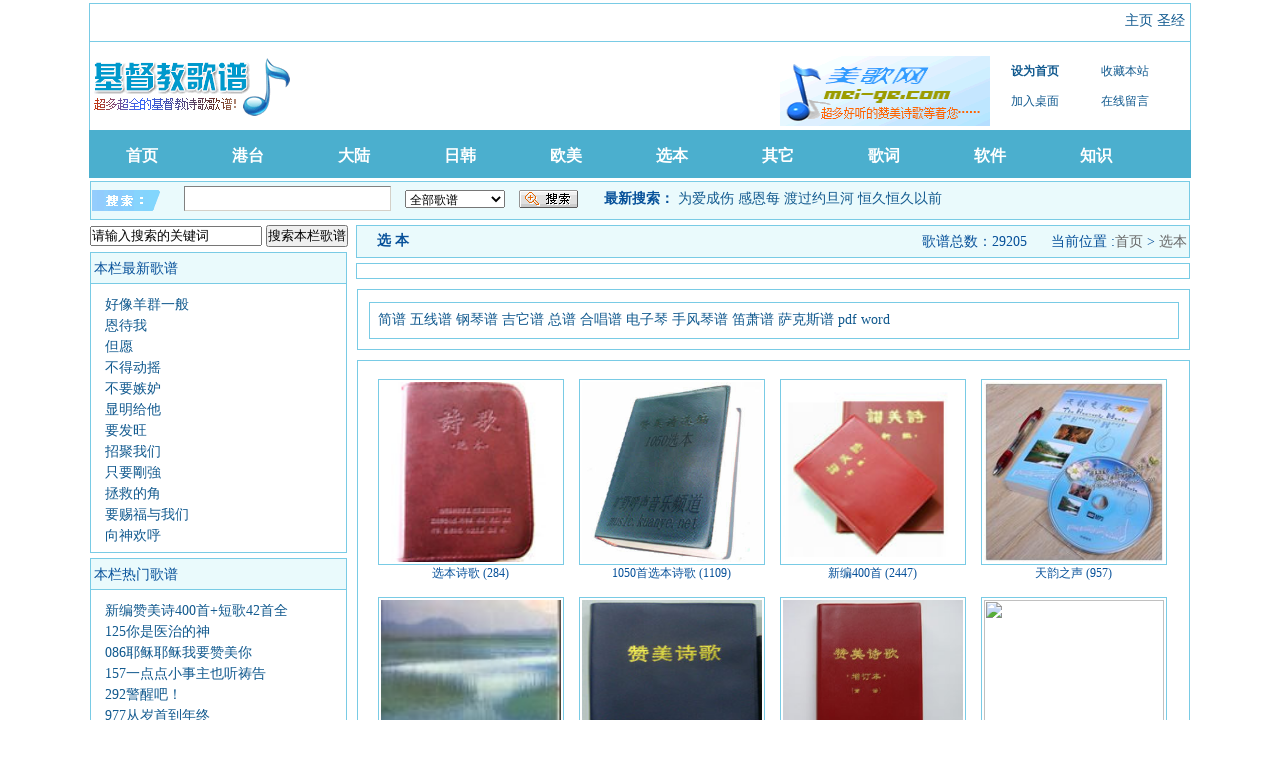

--- FILE ---
content_type: text/html
request_url: http://gepu.kyhs.me/xuanben/
body_size: 5622
content:
<!DOCTYPE HTML PUBLIC "-//W3C//DTD HTML 4.01 Transitional//EN" "http://www.w3c.org/TR/1999/REC-html401-19991224/loose.dtd">
<HTML xml:lang="zh-cn" xmlns="http://www.w3.org/1999/xhtml">
<head>
<META http-equiv="Content-Type" content="text/html; charset=gb2312">
<title>选本赞美诗歌歌谱-基督教歌谱,赞美诗歌歌谱尽在这里</title>
<META name="keywords" content="歌谱,歌词,赞美诗歌,基督教音乐,基督教歌谱">
<META name="description" content="收集最多最全的基督教赞美诗歌歌谱网站,有简谱,五线谱,吉它谱,钢琴谱,pdf,word格式歌谱等等，一个基督徒可以自己上传歌谱的地方！">
<meta http-equiv="X-UA-Compatible" content="IE=EmulateIE7" />
<meta name="applicable-device" content="pc,mobile">
<link href="/img/css.css" rel="stylesheet" type="text/css">
<link type="text/css" rel="stylesheet" href="/img/dlm-zsy.css"/>
<meta name="viewport" content="width=device-width, initial-scale=1,user-scalable=no"/>
</head>
<body>
<base target="_blank">
<div class="toplogin cbody">
	  <div class="l">&nbsp;<script src="/e/member/login/loginjs.php"></script>
      </div>
	  <div class="r">
<a href="http://www.godyabo.com">主页</a>
<a href="http://www.god66.cn">圣经</a>
</div>
  </div>

<div class="top cbody">
	<div class="toplogo"><a href="http://www.godgepu.cn/"><img src="/img/toplogo.gif" width="200" height="60" alt="" /></a></div>
  <div class="topbanner">
<script language="javascript" type="text/javascript" src="/top.js"></script></div>
	<div class="toplink">
		<ul>
			<li><a href="javascript:" onclick="this.style.behavior='url(#default#homepage)';this.setHomePage('http://www.godgepu.cn/');return(false);" style="behavior: url(#default#homepage)"><b>设为首页</b></a></li>
			<li><a href='#' onClick="javascript:window.external.AddFavorite('http://www.godgepu.cn','基督教歌谱');">收藏本站</a></li>
			<li><a href="/ico.php">加入桌面</a> </li>
		    <li><a href="/e/tool/gbook/?bid=1/">在线留言</a></li>
		</ul>
	</div>
</div>
<!--导航栏-->
<div class="dhnew">
<ul id="sddm">
<li><a href="/">首页</a></li>
<li><a href="/gangtai">港台</a></li>
<li><a href="/dalu">大陆</a></li>
<li><a href="/rihan">日韩</a></li>
<li><a href="/oumei">欧美</a></li>
<li><a href="/xuanben">选本</a></li>
<li><a href="/qt">其它</a></li>
<li><a href="/geci">歌词</a></li>
<li><a href="/soft">软件</a></li>
<li><a href="/zhipujiaoliu">知识</a></li>
</ul>
</div>
<!--搜索条-->
<div class="topsearch cbody">
      <div class="title"></div>
	  <div class="inpbox">
        <form action="/e/search/index.php" method="post" name="search_news">
          <input type="hidden" name="show" value="title,picsay" />
<input type=hidden name=tempid value="2">
<input type=hidden name=tbname value="gepu">
          <input name="keyboard" id="keyword" type="text" class="searchtxt" />
          <select name="classid" id="searchtype"><option value=0>全部歌谱</option>
<option value="36">全部歌词</option>
<option value="39">制谱文章</option>
<option value="39">制谱软件</option>
</select>
          <input name="image" type="image" src="/img/topsearch_submit.gif"/>
        </form>
      </div>
	  <div class="hots"> <strong>最新搜索：</strong> <a href='/e/search/result/?searchid=195966' target=_blank>为爱成伤</a>&nbsp;<a href='/e/search/result/?searchid=195965' target=_blank>感恩每</a>&nbsp;<a href='/e/search/result/?searchid=195964' target=_blank>渡过约旦河</a>&nbsp;<a href='/e/search/result/?searchid=195963' target=_blank>恒久恒久以前</a><br> </div>
  </div>
<div class="main cbody margintop">
<DIV class=pright>

<DIV class=iright>
<form class="search" name="searchform" method="post" action="/e/search/index.php">
<input name="keyboard" type="text"class="keyword" id="keyword" value="请输入搜索的关键词" onfocus="if(this.value=='请输入搜索的关键词'){this.value='';}"  onblur="if(this.value==''){this.value='请输入搜索的关键词';}" />
<input type="hidden" name="show" value="title,newstext">
<input type=hidden name=classid value=71>
<input class="search-btn" type="submit"value="搜索本栏歌谱" onmouseover="this.style.cursor='hand'" />
</form></DIV>
<DIV class=iright>
<DIV class=rightpages>
<DIV class=plist>本栏最新歌谱
</DIV></DIV>
<div class=rrbox><ul><li><a href="/jingwenshige/64497.html" title="好像羊群一般 点击:293">好像羊群一般</a></li><li><a href="/jingwenshige/64496.html" title="恩待我 点击:239">恩待我</a></li><li><a href="/jingwenshige/64495.html" title="但愿 点击:179">但愿</a></li><li><a href="/jingwenshige/64494.html" title="不得动摇 点击:167">不得动摇</a></li><li><a href="/jingwenshige/64056.html" title="不要嫉妒 点击:283">不要嫉妒</a></li><li><a href="/jingwenshige/64055.html" title="显明给他 点击:195">显明给他</a></li><li><a href="/jingwenshige/64054.html" title="要发旺 点击:158">要发旺</a></li><li><a href="/jingwenshige/64053.html" title="招聚我们 点击:129">招聚我们</a></li><li><a href="/jingwenshige/64052.html" title="只要剛強 点击:210">只要剛強</a></li><li><a href="/jingwenshige/63832.html" title="拯救的角 点击:286">拯救的角</a></li><li><a href="/jingwenshige/63831.html" title="要赐福与我们 点击:410">要赐福与我们</a></li><li><a href="/jingwenshige/63830.html" title="向神欢呼 点击:887">向神欢呼</a></li></ul></div>
</DIV>

<DIV class=iright>
<DIV class=rightpages>
<DIV class=plist>本栏热门歌谱
</DIV></DIV>
<div class=rrbox><ul><li><a href="/xb400/54527.html" title="新编赞美诗400首+短歌42首全部pps清晰版打包下载 点击:108656">新编赞美诗400首+短歌42首全</a></li><li><a href="/gesheng/37790.html" title="125你是医治的神 点击:87612">125你是医治的神</a></li><li><a href="/enquan/30045.html" title="086耶稣耶稣我要赞美你 点击:70066">086耶稣耶稣我要赞美你</a></li><li><a href="/linggeji/39417.html" title="157一点点小事主也听祷告 点击:62252">157一点点小事主也听祷告</a></li><li><a href="/fysg/38920.html" title="292警醒吧！ 点击:61274">292警醒吧！</a></li><li><a href="/1050/3222.html" title="977从岁首到年终 点击:58848">977从岁首到年终</a></li><li><a href="/enquan/30708.html" title="462总是走过了才知道 点击:56528">462总是走过了才知道</a></li><li><a href="/gesheng/37900.html" title="217孩子别忘了回家的路 点击:54373">217孩子别忘了回家的路</a></li><li><a href="/jingbaizanmei/47512.html" title="1197大海中的船 点击:53748">1197大海中的船</a></li><li><a href="/linggezan/32802.html" title="069祷告主能加力量 点击:51034">069祷告主能加力量</a></li><li><a href="/heipishigeben/13770.html" title="黑皮诗歌本歌谱（1218首）打包下载 点击:49750">黑皮诗歌本歌谱（1218首）打</a></li><li><a href="/xb400/8044.html" title="新编赞美诗400ppt打包下载（全国版白色） 点击:44929">新编赞美诗400ppt打包下载（</a></li></ul></div>
</DIV>
</DIV>

<DIV class=pleft>
<DIV class=thisplace>
<DIV class=title>选本</DIV>
<DIV class=placenav>歌谱总数：29205&nbsp;&nbsp;&nbsp;&nbsp;&nbsp;&nbsp;<SPAN>当前位置 :</SPAN><a href="/">首页</a>&nbsp;>&nbsp;<a href="/xuanben/">选本</a>
 </DIV></DIV>
<DIV class="picnews margintop">
<DL> </DL></DIV>

<DIV class=lmjj>
</DIV>

<DIV class=newslist>
<DIV class=pages>
<DIV class=plist>
<a href="/e/action/ListInfo.php?classid=71&tempid=18&ph=1&leixin=简谱">简谱</a>
<a href="/e/action/ListInfo.php?classid=71&tempid=18&ph=1&leixin=五线谱">五线谱</a>
<a href="/e/action/ListInfo.php?classid=71&tempid=18&ph=1&leixin=钢琴谱">钢琴谱</a>
<a href="/e/action/ListInfo.php?classid=71&tempid=18&ph=1&leixin=吉它谱">吉它谱</a>
<a href="/e/action/ListInfo.php?classid=71&tempid=18&ph=1&leixin=总谱">总谱</a>
<a href="/e/action/ListInfo.php?classid=71&tempid=18&ph=1&leixin=合唱谱">合唱谱</a>
<a href="/e/action/ListInfo.php?classid=71&tempid=18&ph=1&leixin=电子琴谱">电子琴</a>
<a href="/e/action/ListInfo.php?classid=71&tempid=18&ph=1&leixin=手风琴谱">手风琴谱</a>
<a href="/e/action/ListInfo.php?classid=71&tempid=18&ph=1&leixin=笛萧谱">笛萧谱</a>
<a href="/e/action/ListInfo.php?classid=71&tempid=18&ph=1&leixin=萨克斯谱">萨克斯谱</a>
<a href="/e/action/ListInfo.php?classid=71&tempid=18&ph=1&geshi=pdf">pdf</a>
<a href="/e/action/ListInfo.php?classid=71&tempid=18&ph=1&geshi=word">word</a>
</DIV></DIV>
</DIV>


<DIV class=zjlist>
<div style="margin-left:12px;margin-top:12px;display:inline-block;"><span><a href="/xuanbenshige/"><img src=http://112.84.125.239:1230/web/gepu777/d/file/201310/98b7389efc35da915becfc4704bfb077.jpg width=180 height=180></a>
选本诗歌 (284)</span><span><a href="/1050/"><img src=http://112.84.125.239:1230/web/gepu777/d/file/201310/1a65bb1c9e58183d2ff7e9109ed4ec98.jpg width=180 height=180></a>
1050首选本诗歌 (1109)</span><span><a href="/xb400/"><img src=http://112.84.125.239:1230/web/gepu777/d/file/201310/122c99b02f58118ea2ca0d489f6c1b6d.jpg width=180 height=180></a>
新编400首 (2447)</span><span><a href="/hexiangepu/"><img src=http://112.84.125.239:1230/web/gepu777/d/file/201310/8c3f7a6f4f673fd9a08a3394ac5c7ec4.jpg width=180 height=180></a>
天韵之声 (957)</span><span><a href="/tysg/"><img src=http://112.84.125.239:1230/web/gepu777/d/file/p/20100516/smallab5f4c77581c5edb28713491f432d65c.jpg width=180 height=180></a>
田园之歌 (662)</span><span><a href="/hmb/"><img src=http://112.84.125.239:1230/web/gepu777/d/file/201306/d973375fc11fee82334c2262f9329bc4.jpg width=180 height=180></a>
黑本诗歌 (1151)</span><span><a href="/ztb/"><img src=http://112.84.125.239:1230/web/gepu777/d/file/201205/f5cddd4d54c680f55951257f74f1e3c4.jpg width=180 height=180></a>
赞美诗歌增订本 (589)</span><span><a href="/1400/"><img src=/e/data/images/notimg.gif width=180 height=180></a>
1400首pdf歌谱 (460)</span><span><a href="/enquan/"><img src=http://112.84.125.239:1230/web/gepu777/d/file/201205/099f5f1d9ecc11ff5b777f92235bb833.jpg width=180 height=180></a>
恩泉佳音 (5191)</span><span><a href="/sishengbu/"><img src=/e/data/images/notimg.gif width=180 height=180></a>
四声部合唱选本 (777)</span><span><a href="/heipishigeben/"><img src=http://112.84.125.239:1230/web/gepu777/d/file/201306/9ec0684a8b51ea92d7e1c84c680c40d3.jpg width=180 height=180></a>
黑皮诗歌本1218 (3054)</span><span><a href="/jingwenshige/"><img src=http://112.84.125.239:1230/web/gepu777/d/file/201310/bcc7378bf6f0426b0e5079bd2546df74.jpg width=180 height=180></a>
经文诗歌 (972)</span><span><a href="/word/"><img src=/e/data/images/notimg.gif width=180 height=180></a>
圣诗集中营word (372)</span><span><a href="/jingbaizanmei/"><img src=http://112.84.125.239:1230/web/gepu777/d/file/201206/0417a55da108c2ca2c9441784eb18d94.jpg width=180 height=180></a>
敬拜赞美歌谱集 (1784)</span><span><a href="/shengtushige/"><img src=http://112.84.125.239:1230/web/gepu777/d/file/201310/fa1d3edce11f3cabf433659a3e260270.jpg width=180 height=180></a>
圣徒诗歌 (900)</span><span><a href="/songzhuxinge/"><img src=http://112.84.125.239:1230/web/gepu777/d/file/2013/11/cf44c495acb7753b0b97d70ddda9d7e6.jpg width=180 height=180></a>
颂主新歌 (1513)</span><span><a href="/shenggexuanji/"><img src=http://112.84.125.239:1230/web/gepu777/d/file/2014/08/1057f27f2c003e475b8ab88981a25ccd.jpg width=180 height=180></a>
圣歌选集 (43)</span><span><a href="/linggezan/"><img src=/e/data/images/notimg.gif width=180 height=180></a>
灵歌赞 (204)</span><span><a href="/kuangyerensheng/"><img src=/e/data/images/notimg.gif width=180 height=180></a>
旷野人声 (40)</span><span><a href="/jingbai/"><img src=http://112.84.125.239:1230/web/gepu777/d/file/2016/08/91cdee90766c79922e4270e8e5e20221.jpg width=180 height=180></a>
敬拜赞美 (996)</span><span><a href="/gesheng/"><img src=http://112.84.125.239:1230/web/gepu777/d/file/2016/10/0c16be1fde9d2c7699e5e06e3395b18a.jpg width=180 height=180></a>
赞美歌声 (452)</span><span><a href="/shengmingshige/"><img src=http://112.84.125.239:1230/web/gepu777/d/file/2016/11/81a588732e87fa7d9b9b80d0739f2ce1.jpg width=180 height=180></a>
生命诗歌67首 (69)</span><span><a href="/shutian/"><img src=http://112.84.125.239:1230/web/gepu777/d/file/2016/11/b190fac5be1378f4f37579178512fa2f.jpg width=180 height=180></a>
属天的赞美 (242)</span><span><a href="/shipian/"><img src=http://112.84.125.239:1230/web/gepu777/d/file/2016/11/22be3cdac7386c5fcce92b6de8e656e4.jpg width=180 height=180></a>
诗篇全集 (324)</span><span><a href="/linggeji/"><img src=http://112.84.125.239:1230/web/gepu777/d/file/2016/11/40b1a5a010f6140fb6469d9fb64a06db.jpg width=180 height=180></a>
灵歌集 (203)</span><span><a href="/fysg/"><img src=http://112.84.125.239:1230/web/gepu777/d/file/2016/11/ce0f35653404f8f286cce55d66379742.jpg width=180 height=180></a>
福音诗歌 (1864)</span><span><a href="/yage/"><img src=http://112.84.125.239:1230/web/gepu777/d/file/2017/01/ef7a4478323fd2b719c593970262f954.jpg width=180 height=180></a>
雅歌 (817)</span><span><a href="/712/"><img src=http://112.84.125.239:1230/web/gepu777/d/file/2017/01/7d8335c9f87e2dc21f8295788c4b7ae6.jpg width=180 height=180></a>
选本诗歌712首 (729)</span><span><a href="/xilezanmeizhu/"><img src=http://112.84.125.239:1230/web/gepu777/d/file/2017/03/d1f7d260d364c52bbe2ec1853eb1f73b.jpg width=180 height=180></a>
喜乐赞美主 (1000)</span></div>
</DIV>
</DIV>
</DIV>
<div class="floatclear"><!--清除浮动--></div>
</div>
<div class="footer cbody margintop">
<center><p>基督教歌谱－<a href="http://www.godgepu.cn/gonggao/16.html">本站app下载</a></p></center><br>
<div class="copyright"><script>
var _hmt = _hmt || [];
(function() {
  var hm = document.createElement("script");
  hm.src = "//hm.baidu.com/hm.js?73a37a36f5f941cfbe2f9d7cc8547312";
  var s = document.getElementsByTagName("script")[0]; 
  s.parentNode.insertBefore(hm, s);
})();
</script>&nbsp;
</div>
<div class="slogo">
</div>
<div class="floatclear"></div>
</div>
</body>
</html>
<script>
(function(){
    var bp = document.createElement('script');
    bp.src = '//push.zhanzhang.baidu.com/push.js';
    var s = document.getElementsByTagName("script")[0];
    s.parentNode.insertBefore(bp, s);
})();
</script>
<div style="display: none">
</div>

--- FILE ---
content_type: text/css
request_url: http://gepu.kyhs.me/img/css.css
body_size: 4920
content:
@charset "gb2312";

/*----------全局*/
*{
	padding:0px;
	margin:0px;
	font-family:Microsoft YaHei;
}
body { background:#fff  repeat-x top; margin:0; font:14px Verdana; color:#07519A;}

ul{list-style:none;padding:0px;}
img{
	border:0px;
}
a{color:#125A8F;text-decoration:none;}
a:hover{
	color:#FF3300;
	text-decoration:none;
	font-weight: bold;
}

.cbody{
	width:1100px;
	margin:0 auto;
}
.margintop{
	margin-top:5px;
}
.floatclear{
	clear:both;
}
input,select{
	vertical-align:middle;
}
/*-----------头部*/
.top{
	height:88px;
	background:#ffffff;
	overflow:hidden;
BORDER-RIGHT: #79CBE5 1px solid;
BORDER-left: #79CBE5 1px solid;
}

.toplogin{
	height:37px;
	margin-top:3px;
	border:1px solid #79CBE5;
	background:#fff;
	overflow:hidden;
}

.toplogin .l{
	float:left;
	margin-top:-12px;
	*margin-top:-15px;
	width:550px;
}

.toplogin .r{
	width:521px;
	margin-top:8px;
	float:right;
	text-align:right;
	margin-right:5px;
}
.toplogin .l .none{display:inline;}
.toplogo{
	float:left;
	width:200px;
	margin-top:14px;
}
.topbanner{
	width:660px;
	margin-top:14px;
	margin-left:20px;
	float:left;
}
.toplink{
	float:left;
	margin-top:14px;
	margin-left:20px;
	width:180px;
font-size:12px;
}
.toplink ul li{
	width:90px;
	float:left;
	height:30px;
	line-height:30px;
	text-align:center;
}
.submit{
	margin-right:20px;
	width:68px;
	height:21px;
	background:url(/img/userlogin_submit.gif) repeat-x;
	border:1px solid #D4B06A;
	font-weight:bold;
	color:#753D00;
	letter-spacing:3px;
	line-height:20px;
	font-size:12px;
}
.dhnew{width:1102px;height:48px;margin:0 auto;background: #4BAFCE;text-align:left;}

/*----------栏目菜单*/


.topmenu{
	height:40px;
	background:url(/img/topmenu_bg.gif) left top repeat-x;
}
.topmenu ul{
	width:1100px;
	height:40px;
	background:url(/img/topmenu_bg.gif) top center no-repeat;
	overflow:hidden;
}
.topmenu ul li{
	float:left;
	margin-left:-2px;
	text-align:center;
	background:url(/img/topmenu_bg.gif) left bottom no-repeat;
}
.topmenu ul li a{
	float:left;
	color:#FFFFFF;
	display:block;
	padding-left:17px;
	padding-right:15px;
	text-decoration:none;
	height:40px;
	line-height:37px;

}
.topmenu ul li a:hover{
	color:#FFFF00;
	background-image: url(/img/topmenu_o.gif);
	background-repeat: no-repeat;
	background-position: center bottom;
	border-top-width: 2px;
	border-top-style: solid;
	border-top-color: #FFFFFF;
}
.topmenu ul li a.thisclass{
	color:#FFFF99;
	background:url(/img/topmenu_o.gif) center bottom no-repeat;
}
.topmenu .rssbut{
	position:relative;
	float:right;
	display:inline;
	margin-top: -30px;
	margin-right: 8px;
	margin-bottom: auto;
	margin-left: 8px;
}
/*----------搜索*/
.topsearch{
	height:37px;
	width:1098px;
	margin-top:3px;
	border:1px solid #79CBE5;
	background:#EAFAFC;
	overflow:hidden;
}
.topsearch .title{
	height:37px;
	width:83px;
	float:left;
	background:url(/img/topsearch_title.gif) left center no-repeat;
}
.topsearch .inpbox{
	float:left;
	margin-top:4px;
	width:430px;
}
.topsearch .inpbox input{
	margin-left:10px;
	margin-right:10px;
}
.topsearch .inpbox select{
	font-size:12px;
	width:100px;
}
.topsearch .inpbox .searchtxt{
	height:13px;
	width:200px;
	font-size:12px;
	padding:6px 0 4px 5px;
	border-width:1px;
	border-style:solid;
	border-color:#808080 #D4D0C8 #D4D0C8 #808080;
}
.topsearch .hots{
	line-height:33px;
	float:left;
}
/*----------内容*/
.main{
	clear:both;
}



/*---------------左侧*/
.ileft{
	width:222px;
	float:right;
	overflow:hidden;
	padding-left: 5px;
}

.leftop{
	width:180px;
	overflow: hidden;
}






/*--------------------右侧*/
.iright{

	float:left;
	padding-BOTTOM: 5px;
}

.rightpages{
width:255px;
	height:30px;
	clear:both;
        BORDER: #79CBE5 1px solid;
	background:#EAFAFC;
	margin-top: 0px;
	margin-right: auto;
	margin-bottom: 0px;
	margin-left: auto;



}

.rightpages .pcount{
	display:inline;
	padding-right:0px;
	padding-left:10px;
	float:left;
	border-right:2px solid #CCC;
	line-height:13px;
	margin:6px 20px 0px 2px;
	font-weight:bold;
	color:#3366CC;
	font-size:11px;
}
.rightpages .plist{
	float:left;
	padding-top:7px;
	line-height:17px;
	margin-left:3px;

}

.rightpages .plist a{
	display:block;
	height:17px;
	float:left;
	border:1px solid #DDD;
	text-decoration:none;
	margin-right:2px;
	color:#000;

	font-weight:bold;
}
.rightpages .plist a:hover{
	color:#FF0000;
}

.rrbox{
BORDER-RIGHT: #79CBE5 1px solid;
BORDER-left: #79CBE5 1px solid; 
BORDER-BOTTOM: #79CBE5 1px solid;
	width:255px;
	margin-top: 0px;
	margin-left:1px;
	margin-right: auto;
	margin-bottom: 0px;
	margin-left: auto;
	background:#ffffff;
	line-height:20px;
	text-align:left;
PADDING-RIGHT: 0px;
PADDING-LEFT: 0px; 
PADDING-BOTTOM: 2px; 
PADDING-TOP: 7px; 
}
.rrbox ul a{padding-left:7px;}
.rrbox li{height:14px;line-height:14px;margin:7px 0px 7px 0px;width:240px;text-indent:0.5em;list-style:none;overflow:hidden;}
/*-------------------------右侧:白底常规列表定义*/
.rlist{
	width:222px;
	background:#ffffff;
	overflow:auto;
}
.rlist .title{
	width:220px;
	height:22px;
	padding-top:9px;
	background:#fff;
BORDER: #79CBE5 1px solid;
	text-indent:10px;

}
.rlist .rbox{
BORDER-RIGHT: #79CBE5 1px solid;
BORDER-left: #79CBE5 1px solid; 
BORDER-BOTTOM: #79CBE5 1px solid;
	width:220px;
	padding-BOTTOM:6px;
	overflow:auto;
}

.rlist .rbox br{display: none;}






/*-------------------------首页:底部*/
/*-------------------------首页:底部:友情链接*/
.flink{
	width:1100px;
	border:1px solid #79CBE5;
background:#ffffff;
	margin:6px auto;
	clear:both;
	overflow:hidden;
}
.flink .title{

	height:26px;
	line-height:26px;
	background:#EAFAFC;
}
.flink .title dl dt{
	width:200px;
	float:left;
	line-height:26px;
	text-indent:20px;
	font-weight:bold;
	letter-spacing:2px;
	color:#666666;
}
.flink .title dl dd{
	color:#AAA;
	float:right;
	margin-right:10px;
	display:inline;
}
.flink .title dl dd a{
	color:#666666;
}
.flink .flinkcon{
	width:1098px;
BORDER-TOP: #79CBE5 1px solid;
	margin:0px auto 0px;
	overflow:hidden;
	width:978px;
	padding-bottom:10px;
}
.flink .flinkcon a{
	color:#666666;
	display:block;
	float:left;
	height:15px;
	line-height:15px;
	padding-right:12px;
	padding-left:12px;
	margin:10px 0px 0px -1px;
	white-space:nowrap;
	border-left:1px solid #EEE;
}

/*---------------列表内容左侧*/
.apleft{
	width:752px;
	padding-left:6px;
	float:left;
	overflow:auto;
}
.apleft .thisplace{
	width:750px;
	height:31px;
        border:1px solid #79CBE5;
	background:#EAFAFC;
	overflow:auto;
}




.pleft{
	width:834px;
	padding-left:0px;
	float:right;
	overflow:hidden;
}
/*---------------列表内容右侧*/
.pright{
	width:259px;
	float:left;
	overflow:auto;
}

/*---------------当前位置*/
.pleft .thisplace{
	width:832px;
	height:31px;
        border:1px solid #79CBE5;
	background:#EAFAFC;
	overflow:hidden;
}
.pleft .thisplace .title{
	display:block;
	width:226px;
	height:31px;
	line-height:29px;
	text-align:left;
	text-indent:20px;
	letter-spacing:4px;
	font-weight:bold;
	background:#EAFAFC;
	float:left;
}
.pleft .thisplace .placenav{
	float:right;
	margin-right:2px;
	line-height:31px;
	text-indent:10px;
}
.pleft .thisplace .placenav a{
	color:#666666;
}




.newslist {
	float:right;BORDER-RIGHT: #79CBE5 1px solid; BORDER-TOP: #79CBE5 1px solid; MARGIN-TOP: 10px; BACKGROUND: #ffffff repeat-x 1px 1px; PADDING-BOTTOM: 10px; BORDER-LEFT: #79CBE5 1px solid; WIDTH: 831px; BORDER-BOTTOM: #79CBE5 1px solid; overflow:auto;
}

.gepulist{float:right;BORDER-RIGHT: #79CBE5 1px solid; BORDER-TOP: #79CBE5 1px solid; MARGIN-TOP: 10px; BACKGROUND: #ffffff repeat-x 1px 1px; PADDING-BOTTOM: 10px; BORDER-LEFT: #79CBE5 1px solid; WIDTH: 831px; BORDER-BOTTOM: #79CBE5 1px solid; font-size:12px;}
.gepulist ul{width:100%;display:inline-block}
.gepulist ul li{width:100%;height:45px;line-height:45px;BORDER-bottom: #79CBE5 1px solid;display:inline-block}
.gepulist ul li span{display:inline-block}
.gepulist ul li .ico{width:4%;text-align:center;}
.gepulist ul li .title{width:45%;font-size:15px;height:15px;line-height:15px;overflow:hidden;}
.gepulist ul li .leixin{width:8%}
.gepulist ul li .geshi{width:8%;height:12px;line-height:12px;overflow:hidden;}
.gepulist ul li .zuanji{width:20%;height:12px;line-height:12px;overflow:hidden;}
.gepulist ul li .geshou{width:16%;height:20px;line-height:20px;overflow:hidden;}
.gepulist ul li .time{width:12%;text-align:right;}
.zjlist{float:right;BORDER-RIGHT: #79CBE5 1px solid; BORDER-TOP: #79CBE5 1px solid; MARGIN-TOP: 10px; BACKGROUND: #ffffff repeat-x 1px 1px; PADDING-BOTTOM: 10px; BORDER-LEFT: #79CBE5 1px solid; WIDTH: 831px; BORDER-BOTTOM: #79CBE5 1px solid; font-size:12px;}
.zjlist span{margin:0 auto;float:left;text-align:center;width:189px;height:206px;margin:6px;overflow:hidden;}
.zjlist span img{BORDER: #79CBE5 1px solid;padding:2px;}
.f14{font-size:16px;overflow:hidden;}
.gepunr {float:right;BORDER: #79CBE5 1px solid;  MARGIN-TOP: 10px; BACKGROUND: #ffffff repeat-x 1px 1px;padding-top:7px;PADDING-BOTTOM: 10px;  WIDTH: 832px;  font-size:12px;overflow:hidden;text-align:center;}
.gepunr p{width:800px;margin:0 auto;padding:5px;font-size:12px;BACKGROUND: #F2FAFA;margin-top:5px;margin-bottom:12px;text-overflow:ellipsis;white-space:nowrap;overflow:hidden;}
.gepunr .ss{text-align:center;margin:0 auto;width:800px;padding:5px;BORDER: #79CBE5 1px solid;margin-bottom:5px;margin-top:3px;}
.gepunr .ss .mp{width:780px;height:30px;line-height:30px;font-size:16px;margin:0 auto;BACKGROUND: #F2FAFA;}
.xxi {float:right;BORDER: #79CBE5 1px solid;  MARGIN-TOP: 10px; BACKGROUND: #ffffff repeat-x 1px 1px;padding-top:7px;PADDING-BOTTOM: 10px;  WIDTH: 832px;  font-size:12px;overflow:hidden;text-align:center;}
.xnr{padding:10px;text-indent: 2em;text-align:left;font-size:16px;}

#soft{float:left;text-align:left;}
#soft li{float:left;margin-left:80px;margin-top:15px;width:300px;list-style:none;height:22px;font-size:14px;}
.fabu {float:right;BORDER-RIGHT: #79CBE5 1px solid; BORDER-TOP: #79CBE5 1px solid; MARGIN-TOP: 10px; BACKGROUND: #ffffff repeat-x 1px 1px; PADDING-BOTTOM: 10px; BORDER-LEFT: #79CBE5 1px solid; WIDTH: 100%; BORDER-BOTTOM: #79CBE5 1px solid; font-size:14px;}
.fabu table{width:100%;height:50px;BORDER-bottom: #79CBE5 1px solid;}
.fabu td{PADDING-left:5px;height:40px;overflow:hidden;}
.fabu span{margin:0 auto;float:left;text-align:center;width:189px;height:206px;margin:6px;overflow:hidden;}
.fabu span img{BORDER: #79CBE5 1px solid;padding:2px;}
/*---------------左侧:新闻列表原www.phome.com.css内容*/

/*------------------导航*/

/*---------右边块*/
.rbox{
	width:220px;
	padding:0px 0px 7px 0px;
	PADDING-TOP: 5px; 
}
.rbox ul li{
	height:28px;
	line-height:28px;
	background:url(/img/ico_4.gif) 5px 12px no-repeat;
	text-indent:14px;
overflow:hidden;
}
.rbox ul li a{

	color:#125A8F;
}
/*---------------左侧:新闻列表原www.phome.com.css内容结束*/




/*-------------------------底部:版权信息*/
.footer{
	border-top:1px solid #DDD;
}
.footer .copyright{
	width:700px;
	float:left;
	text-align:right;
	color:#666666;
	line-height:21px;
	letter-spacing:1px;
	font-size:12px;
}
.footer .copyright span{
	color:#8C3800;
	font-size:12px;
}

.footer .slogo{
	float:right;
	margin:7px;
}
.footer .copyright .a{

}
/*-------------------------分页*/
.pages{
	width:800px;
	height:27px;
	clear:both;
	border:1px solid #79CBE5;
	margin-top: 12px;
	margin-right: auto;
	margin-bottom: 0px;
	margin-left: auto;
	padding-top: 8px;
	padding-left: 8px;

}
.pages .pcount{
	display:inline;
	padding-right:10px;
	padding-left:10px;
	float:left;
	border-right:2px solid #CCC;
	line-height:13px;
	margin:6px 20px 0px 2px;
	font-weight:bold;
	color:#3366CC;
	font-size:11px;
}

/*---------------原dede.css内容结束*/

.li_float_1 {
	margin: 0 0 8px;
}

.li_float_1 li {
	width: 90%;
	padding: 3px;
	margin: 0px;
	float: left;
}

.li_float_2 li {
	width: 19%;
	margin: 2px;
        padding: 0px;
	border-bottom:1px solid #FCD6F7;
	float: left;
}
.li_float_2 {
	margin: 0 0 5px;
}

.li_float_3 li {
	width: 32%;
	margin: 2px;
        padding: 0px;
	border-bottom:1px solid #FCD6F7;
	float: left;
}
.li_float_3 {
	margin: 0 0 8px;
}

.li_float_4 li {
	width: 45%;
	padding: 0px;
	margin: 0px;
	float: left;
}
.li_float_4 {
	margin: 0 0 8px;
}


.shouye2{
	width:594px;
	height:22px;
	clear:both;
	border-bottom:1px solid #D7E7F7;
	background-color: #ffffff;
	margin-right: auto;
	margin-bottom: 0px;
	margin-left: auto;
	padding-left: 5px;
	padding-top:8px;
	
}

.shouye3{
	width:594px;
	height:22px;
	clear:both;
	border-bottom:1px solid #D7E7F7;
	background-color: #F0F8FF;
	margin-right: auto;
	margin-bottom: 0px;
	margin-left: auto;
	padding-left: 5px;
	padding-top:8px;

}

.shouye4{
	width:594px;
	height:18px;
	clear:both;
	border-bottom:1px solid #D7E7F7;
	background-color: #FFF8F0;
	margin-right: auto;
	margin-bottom: 0px;
	margin-left: auto;
	padding-left: 5px;
	padding-top:8px;

}

.shouye5{
	width:594px;
	height:18px;
	clear:both;
	border-bottom:1px solid #D7E7F7;
	background-color: #FAFCF3;
	margin-right: auto;
	margin-bottom: 0px;
	margin-left: auto;
	padding-left: 5px;
	padding-top:8px;

}

.shouyeqx{
	width:594px;
	height:40px;
	clear:both;
	border-bottom:1px solid #ffffff;
	background-color: #FAFCF3;
	margin-right: auto;
	margin-bottom: 0px;
	margin-left: auto;
	padding-left: 5px;
	padding-top:8px;

}


.sy1{
	width:546px;
	float: left;
overflow:hidden;text-overflow:ellipsis; white-space:nowrap;


}

.sy2{
	padding-left: 2px;
	width:44px;
	float: right;
	border:1px solid #D7E7F7;
	background-color: #E6F2FF;

}
.newgepu {
	BORDER-RIGHT: #79CBE5 1px solid; BORDER-TOP: #79CBE5 1px solid; MARGIN-TOP: 10px; BACKGROUND: #ffffff repeat-x 1px 1px; PADDING-BOTTOM: 10px; BORDER-LEFT: #79CBE5 1px solid; WIDTH: 608px; BORDER-BOTTOM: #79CBE5 1px solid; overflow:auto;clear:both;
}

.gpbt1{
	width:50%;
	height:24px;
	float: left;
	margin-top:3px;
	padding-top: 3px;
	padding-BOTTOM: 5px;
	border-top:1px solid #79CBE5;
	border-left:1px solid #79CBE5;
	border-right:1px solid #79CBE5;
	background-color: #EAFAFC;


}

.gpbt2{
	width:49%;
	height:24px;
	float: right;
	margin-top:3px;
	padding-top: 3px;
	padding-BOTTOM: 5px;
	border-top:1px solid #79CBE5;
	border-left:1px solid #79CBE5;
	border-right:1px solid #79CBE5;
	background-color: #EAFAFC;


}

.gpsy1{
	width:50%;
	float: left;
	border:1px solid #79CBE5;
	background-color: #FFFFFF;
	padding-BOTTOM: 5px;


}

.gpsy2{
	width:49%;
	float: right;
	border:1px solid #79CBE5;
	background-color: #FFFFFF;
	padding-BOTTOM: 5px;
}

.gpsy-1{
	width:69%;
	height:20px;
	float: left;
	padding-left: 5px;
	padding-top: 6px;

overflow:hidden;text-overflow:ellipsis; white-space:nowrap;
}

.gpsy-2{
	width:29%;
	height:20px;
	float: right;
	padding-top: 6px;
	font-size:12px;
overflow:hidden;text-overflow:ellipsis; white-space:nowrap;
}
.gpsy-2 a{
	font-size:12px;
}
.lmdh {
	width: 96%;
	padding-top: 2px;
	margin: 2px;
	float: center;
	border:1px solid #79CBE5;
	background-color: #ffffff;
}

.lmdh a:hover{ 
background : #f3f3f3; 
} 


.rmlm{
	height:20px;
	width:1090px;
	margin-top:3px;
	border:1px solid #79CBE5;
	background:#ffffff;
	overflow:hidden;
	padding-left: 8px;
	padding-top:7px;
font-size:12px;

}

.nTab{
float: left;
width: 610px;
margin: 0 auto;
border-bottom:1px #79CBE5 solid;
background:#fff;
background-position:left;
background-repeat:repeat-y;
margin-bottom:2px;
}
.nTab .TabTitle{
clear: both;
height: 32px;
background:#C9E8ED;
overflow: hidden;
}
.nTab .TabTitle ul{
border:0;
margin:0;
padding:0;
}
.nTab .TabTitle li{

float: left;
width: 100px;
cursor: pointer;
padding-top: 4px;
padding-right: 0px;
padding-left: 0px;
padding-bottom: 2px;
list-style-type: none;
}
.nTab .TabTitle .active{padding:7px;background:#fff;border-left:1px #79CBE5 solid;border-top:1px #79CBE5 solid;border-right:1px #79CBE5 solid;border-bottom:1px #fff solid;}
.nTab .TabTitle .normal{padding:7px;background:#C9E8ED;border:1px #79CBE5 solid;}
.nTab .TabContent{
width:auto;background:#fff;
margin: 0px auto;
padding:10px 0 0 0;
border-right:1px #79CBE5 solid;border-left:1px #79CBE5 solid;
}
.none {display:none;}
.nlist {
border-bottom:1px solid #D6F7FC;
float: left;
width: 145px;
overflow:hidden;
padding-bottom: 3px;
padding-left: 5px;
margin: 0 0 5px;
display:block;
line-height:27px;

}
.2nlist {
border-bottom:1px solid #FCD6F7;
float: left;
width: 194px;
overflow:hidden;
padding-bottom: 0px;
padding-left: 5px;
margin: 0 0 0px;
display:block;
}

.ad1{
	width:1090px;
	margin-top:3px;
	border:1px solid #79CBE5;
	background:#ffffff;
	overflow:hidden;
font-size:14px;
padding: 4px;
}

.f12{font-size:12px;}
.f16{font-size:16px;}
#geci{font-size:18px;line-height:28px;}
.user{width:250px;overflow:auto;}
.user a{padding-left:12px;line-height:26px;color:FF00FF;width:43%;display:inline-block;background:url(/img/ico_4.gif) 5px 12px no-repeat;}
.lmjj{background:#fff;width:818px;BORDER: #79CBE5 1px solid;padding:7px;margin-top:3px;overflow:hidden;}
.lmjj img{float:left;width:150px;hight:150px;}
.lmjj font{float:right;width:640px;line-height:24px;margin-bottom:10px;font-size:14px;}
.lmjj span{float:right;padding-right:7px;}

#sddm
{
	padding: 0;
	z-index: 30;
	width: 1090px;
padding-top:6px;padding-bottom:8px;
}

#sddm li
{	margin: 0;
	padding: 0;
	list-style: none;
	float: left;
	font: bold 16px arial}

#sddm li a
{	display: block;
	margin: 0 1px 0 0;
	padding: 10px 10px;
	width: 85px;
	color: #FFF;
	text-align: center;
	text-decoration: none}

#sddm li a:hover
{	background: #B24012;margin-top:-2px;}

#sddm div
{	position: absolute;
	z-index: 99999999999;
	visibility: hidden;
	margin: 0;
	padding: 0;
	background: #EAEBD8;
	border: 1px solid #5970B2}

	#sddm div a
	{	position: relative;
		display: block;
		margin: 0;
		padding: 5px 10px;
		width: auto;
		white-space: nowrap;
		text-align: left;
		text-decoration: none;
		background: #fff;
		color: #2875DE;
		font: 14px arial}

	#sddm div a:hover
	{	background: #B24012;
		color: #FFF}
.menu_iframe{position:absolute; visibility:inherit; top:0px; left:0px; width:100%;height:300px; z-index:-1; filter: Alpha(Opacity=0); border-style:none;}
/*---------------内容页:评论*/
.comment{
	width:830px;
	border:0px solid #79CBE5;
	margin-top:7px;
border-top:1px solid #79CBE5;
}
.comment .commenttitle{
	width:829px;
	height:26px;
	margin:1px auto;
	background:#EDF7FA;
	border-bottom:1px solid #79CBE5;
}
.comment .commenttitle .title{
	float:left;
	margin:5px 0px 0px 12px;
	color:#125A8F;
	display:inline;
}
.comment .commenttitle .title strong{
	letter-spacing:4px;
	color:#444;
	margin-right:10px;
}
.comment .commenttitle .gotopost{
	float:right;
	display:block;
	width:100px;
	height:23px;
}
.comment .commenttitle .gotopost a{
	width:95px;
	height:22px;
	display:inline;
	float:right;
	text-align:center;
	line-height:22px;
	text-decoration:none;
	background:url(/img/ico_gotopost.gif) no-repeat;
	margin:1px 3px 0px 0px;
}
.comment .commentbox{
	width:831px;
background:#FFF;
}
.comment .commentbox dl{
	width:826px;
	margin:10px auto 0px;
	border:1px solid #D1DDCE;
}
.comment .commentbox dl dt{
	width:826px;
	background:#F4F9F2;
	line-height:25px;
	text-indent:10px;
	color:#333;
	border-bottom:1px solid #E6ECE3;
}
.comment .commentbox dl dt span{
	color:#669933;
	font-size:11px;
}
.comment .commentbox dl dd{
	padding:10px;
	font-size:14px;
	line-height:25px;
	color:#666;
}
/*---------------内容页:发表评论:标题*/
.comment .posttitle{
	width:829px;
	height:26px;
	margin:10px auto;
	background:#fff;
	border-top:1px solid #E3AF61;
	border-bottom:1px solid #E3AF61;
}
.comment .posttitle strong{
	letter-spacing:4px;
	color:#444;
	display:block;
	margin:7px 0px 0px 13px;
}
.comment .postbox{
	width:646px;
	margin:5px auto;
	overflow:hidden;
}

.comment .postbox .userbox{
	width:646px;
	overflow:hidden;
	margin-top:10px;
	font-size:12px;
}
.comment .postbox .userbox dl{
	width:646px;
}
.comment .postbox .userbox dl dd{
	float:left;
	display:block;
	padding-bottom:2px;
}
.comment .postbox .userbox dl dd input.username,.comment .postbox .userbox dl dd input.password{
	width:100px;
	border:1px solid #79CBE5;
	padding:3px 0px 2px 5px;
	margin-right:10px;
}
.comment .postbox .userbox dl dd.mtop{
	margin:7px 7px 0px 0px;
}
.comment .postbox .txtbox{
	width:646px;
	line-height:25px;font-size:12px;
}
.comment .postbox .txtbox textarea{
	border:1px solid #ccc;
	width:600px;
	height:80px;
	padding:5px;
	background-color: #FEFEFE;
	background-image: url(/img/toplogoq.gif);
	background-repeat: no-repeat;
	background-position: right bottom;
}
.comment .postbox  .sbut{
	margin:10px;
}
.comment .postbox .userbox .submit{
	width:100px;
	height:25px;
	padding-top:2px;
}
.header{background:#C4EDF2;font-size:16px;}
#ewm{float:left;width:120px;height:22px;margin-top:-27px;_margin-top:-33px;display:inline-block}
#ewm .dv1{float:right;width:109px;margin-top:-8px;_margin-top:0px;padding-right:3px;}
#div1{width:104px;height:18px;border: 0px solid;background:url(http://www.godyabo.com/images/share.png) right top no-repeat;}
#div2_1{position:absolute;z-index:300;top:100;left:100;background-color:#ffffff;visibility:hidden;width:248px;padding-bottom:10px;border:1px solid #C0CFB2;text-align:center;;overflow:hidden;}
#div2_1 p{height:26px;width:240px;background:#6666ff;padding-left:8px;color:#ffffff;font-size:14px;margin:0;margin-bottom:9px;}
#div2_1 p span{float:left;width:160px;_margin-top:5px;}
#div2_1 p img{float:right;padding-right:5px;width:16px;margin-top:3px;}
.spow{height:40px;line-height:40px;BORDER: #79CBE5 1px solid;padding-left:12px;padding-right:12px}
.allzj{width:1098px;BORDER: #79CBE5 1px solid;padding:0px;display:inline-block}
.allzj ul{width:92%;padding:9px}
.allzj ul li{float:left;width:20%;height:30px;line-height:30px;overflow:hidden}
#ads{width:99%;}

--- FILE ---
content_type: text/css
request_url: http://gepu.kyhs.me/img/dlm-zsy.css
body_size: 1433
content:
@media (max-width:480px){
body {
    font-size: 120%; 
    font-family:Helvetica,STHeiti,Droid Sans Fallback;
    -webkit-text-size-adjust: 120%;
    -ms-text-size-adjust: 120%;
    -webkit-tap-highlight-color:rgba(0,0,0,0);
}
.main,.newgp,.topsearch,.inpbox,.cbody,.gepulist{max-width:480px;width:100%;}
.toplogin{float:right;width:39%;height:80px;font-size:13px;margin-top:7px;margin-bottom:-100px;padding-right:12px;BORDER: #ccc 0px solid;}
.toplogin .inputText{width:45%;}
.toplogin .r{display:none;}
.toplogin .l{
	float:right;
	width:99%;
	overflow:hidden;
}
.toplogin .l .inputSub{font-size:14px;width:40px}
.toplogin .l .p1{width:100%;display:inline-block;line-height:22px}
.toplogin .l .p2{width:49%;display:inline-block;line-height:22px}
.toplogin .l .none{display:none;}
.dhnew{max-width:480px;width:100%;height:70px;overflow-x:auto;white-space:nowrap;}
#sddm{margin-left:0px;width:100%;}
.dhnew ul li{width:18%;padding:0px 0px 0px 0px}
#sddm li a{padding: 5px 5px;width:width: 80%;overflow:hidden;}
.newslist,.thisplace,.topsearch .title,.picnews,.slogo,.hots,.rmlm,.ileft,.ad1,.topbanner,.toplink,.pright,.lmjj{display:none;}
.zjlist{max-width:480px;width:100%;}
.zjlist span{margin:0 auto;float:left;text-align:center;width:45%;height:auto;margin:6px;overflow:hidden;}
.zjlist span img{BORDER: #79CBE5 1px solid;padding:2px;width:90%;height:120px}
.pleft,.newgp,.gpsy1,.gpsy2{max-width:480px;width:100%;}
.TabTitle{font-size:12px;max-width:480px;width:100%;}
#myTab0{max-width:480px;width:100%;}
#myTab0 li{width:15%;}
#myTab0 li.normal{border:0px #fff solid;}
.TabContent{font-size:14px;max-width:480px;width:100%;height:190px;}
#myTab0_Content0{max-width:480px;width:100%;}
#myTab0_Content0 li{width:32%;overflow:hidden;}
#myTab0_Content1 li{width:32%;overflow:hidden;}
#myTab0_Content2 li{width:32%;overflow:hidden;}
#myTab0_Content3 li{width:32%;overflow:hidden;}
#myTab0_Content4 li{width:32%;overflow:hidden;}
.ds h1{font-size:16px;margin-top:-60px;margin-left:-120px;}
.ds h1 font{display:none;}
table.ms{max-width:480px;width:100%;margin:0 auto;TEXT-ALIGN:center;BORDER: #ccc 0px solid;display:inline-block;}
.ms tr{width:100%;display:inline}
.ms td{float:left;width:46%;display:inline-block;height:45px;line-height:45px;overflow:hidden;}
.bs{max-width:480px;width:100%}
div.souso{max-width:480px;width:94%;}
.souso .rm{display:none;}
.souso .so{width:90%;height:80px;display:inline-block;}
.souso .so INPUT,SELECT{line-hegith:40px;font-size:20px;display:inline}
.souso .so .searchtxt{width:50%;display:inline}
.ks{}
.ks a{font-size:18px;padding-top:7px;}
.ask{display:none;}
.nTab{max-width:480px;width:100%;height:223px;overflow:hidden;}
.newgp .gpsy{max-width:480px;width:99%;}
.newgp .gpsy dl,ul{width:100%;}
.newgp .gpsy dl b{width:60%;font-size:16px}
.newgp .gpsy dl a{font-size:12px}
.newgp .gpsy ul li a{font-size:14px}
.flink,.margintop,.footer{max-width:480px;width:99%;font-size:12px;overflow:hidden}
.footer .copyright{width:99%;font-size:12px;white-space:nowrap;height:40px;padding-left:8px}
.topsearch .inpbox .searchtxt{width:40%;}
.topsearch .inpbox #searchtype{width:75px;height:20px}
.gepulist,.gepulist ul{max-width:480px;width:100%;}
.gepulist ul li{max-width:480px;width:100%;BORDER-bottom: #79CBE5 1px solid;}
.gepulist ul li .ico,.gepulist ul li .zuanji{display:none;}
.gepulist ul li .title{width:65%;font-size:14px;padding-left:7px;overflow:hidden}
.gepulist ul li .geshi{width:8%;font-size:8px;overflow:hidden}
.gepulist ul li .leixin{width:7%;font-size:8px;overflow:hidden}
.gepulist ul li .time{float:right;width:14%;font-size:8px;padding-right:7px;color:#984836;overflow:hidden}
.pages{max-width:480px;width:100%;height:40px;font-size:12px;}
.pages select{font-size:14px;}


--- FILE ---
content_type: application/javascript
request_url: http://gepu.kyhs.me/top.js
body_size: 325
content:
document.write("<a style='float:right;width:210px;margin-right:-20px' href='http://www.godmp3.cn' title='超多赞美诗歌试听下载的网站' target='_blank'><img  src='/ad/mei-ge.gif' border=0 height=70 width=210></a>");//